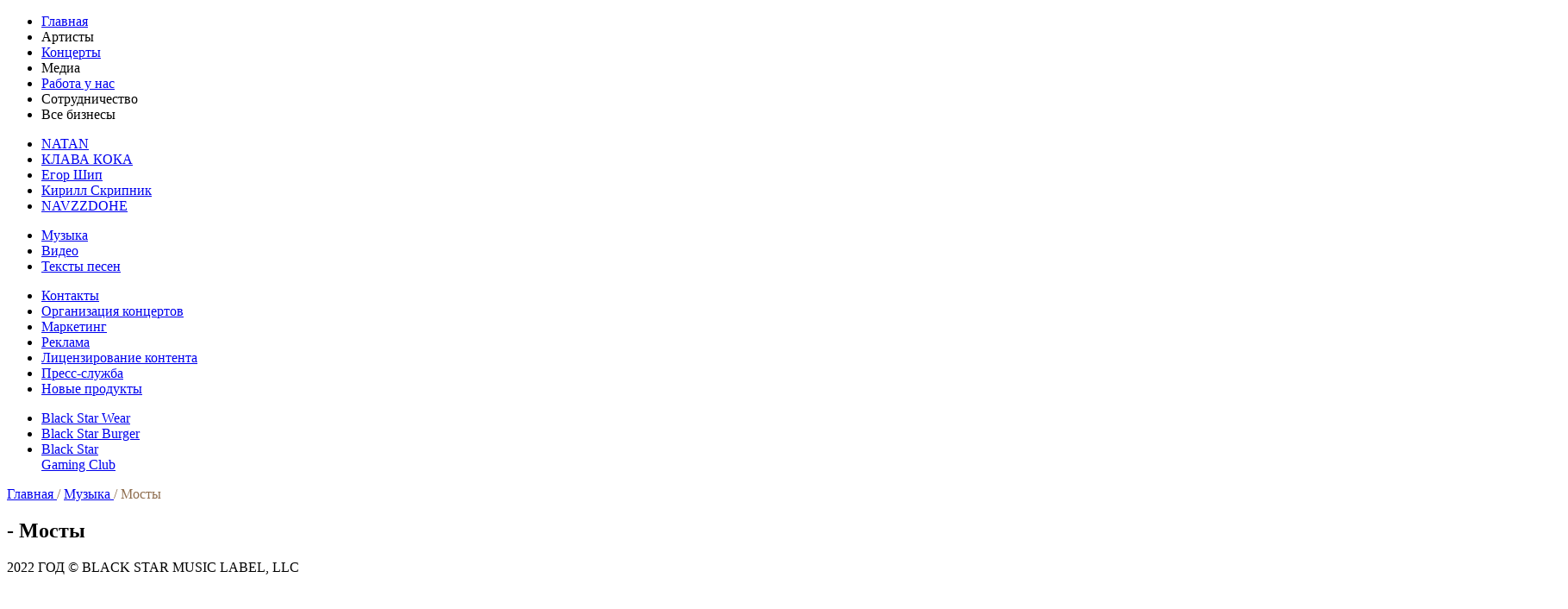

--- FILE ---
content_type: text/html; charset=UTF-8
request_url: https://www.black-star.ru/music/track-7290/
body_size: 9762
content:
<!DOCTYPE html>
<html lang="ru">
	<head>
		<!-- Yandex.Metrika counter -->

<!-- /Yandex.Metrika counter -->
		<meta charset="utf-8">
		<meta name="viewport" content="user-scalable=yes, width=device-width, initial-scale=1.0">
		<meta name="yandex-verification" content="a2ba5a96c956805e" />
		
		<title> - Мосты скачать в mp3 на Black-Star.ru</title>
		
		<meta name="robots" content="index, follow" />
		<meta name="description" content="Слушать полную версию музыкального трека  «Мосты», скачать демо песню в mp3 бесплатно на официальном сайте Black Star" />
		<meta name="og:title" content=" - Мосты скачать в mp3 на Black-Star.ru" />
		<meta name="og:description" content="Слушать полную версию музыкального трека  «Мосты», скачать демо песню в mp3 бесплатно на официальном сайте Black Star" />
		
																
		<link rel="canonical" href="https://black-star.ru/music/track-7290/" />
		
						
		<link type="text/css" rel="stylesheet" href="/bitrix/templates/BSTemplate_Desktop/css/font-awesome.min.css">
		<link type="text/css" rel="stylesheet" href="/bitrix/templates/BSTemplate_Desktop/css/owl.carousel.min.css">
		<link id="favicon" rel="shortcut icon" href="/bitrix/templates/BSTemplate_Desktop/favicon.ico" type="image/x-icon" />

				
		
		
		
		
		<script type="text/javascript" data-skip-moving="true">(function(w, d, n) {var cl = "bx-core";var ht = d.documentElement;var htc = ht ? ht.className : undefined;if (htc === undefined || htc.indexOf(cl) !== -1){return;}var ua = n.userAgent;if (/(iPad;)|(iPhone;)/i.test(ua)){cl += " bx-ios";}else if (/Android/i.test(ua)){cl += " bx-android";}cl += (/(ipad|iphone|android|mobile|touch)/i.test(ua) ? " bx-touch" : " bx-no-touch");cl += w.devicePixelRatio && w.devicePixelRatio >= 2? " bx-retina": " bx-no-retina";var ieVersion = -1;if (/AppleWebKit/.test(ua)){cl += " bx-chrome";}else if ((ieVersion = getIeVersion()) > 0){cl += " bx-ie bx-ie" + ieVersion;if (ieVersion > 7 && ieVersion < 10 && !isDoctype()){cl += " bx-quirks";}}else if (/Opera/.test(ua)){cl += " bx-opera";}else if (/Gecko/.test(ua)){cl += " bx-firefox";}if (/Macintosh/i.test(ua)){cl += " bx-mac";}ht.className = htc ? htc + " " + cl : cl;function isDoctype(){if (d.compatMode){return d.compatMode == "CSS1Compat";}return d.documentElement && d.documentElement.clientHeight;}function getIeVersion(){if (/Opera/i.test(ua) || /Webkit/i.test(ua) || /Firefox/i.test(ua) || /Chrome/i.test(ua)){return -1;}var rv = -1;if (!!(w.MSStream) && !(w.ActiveXObject) && ("ActiveXObject" in w)){rv = 11;}else if (!!d.documentMode && d.documentMode >= 10){rv = 10;}else if (!!d.documentMode && d.documentMode >= 9){rv = 9;}else if (d.attachEvent && !/Opera/.test(ua)){rv = 8;}if (rv == -1 || rv == 8){var re;if (n.appName == "Microsoft Internet Explorer"){re = new RegExp("MSIE ([0-9]+[\.0-9]*)");if (re.exec(ua) != null){rv = parseFloat(RegExp.$1);}}else if (n.appName == "Netscape"){rv = 11;re = new RegExp("Trident/.*rv:([0-9]+[\.0-9]*)");if (re.exec(ua) != null){rv = parseFloat(RegExp.$1);}}}return rv;}})(window, document, navigator);</script>


<link href="/bitrix/cache/css/s1/BSTemplate_Desktop/page_32d0089ab2e0c6fa11ec95a5d5ae4e8f/page_32d0089ab2e0c6fa11ec95a5d5ae4e8f_v1.css?165654174125085" type="text/css"  rel="stylesheet" />
<link href="/bitrix/cache/css/s1/BSTemplate_Desktop/template_8a24254b8ff25f3ff50054d7399b08db/template_8a24254b8ff25f3ff50054d7399b08db_v1.css?165654086337984" type="text/css"  data-template-style="true" rel="stylesheet" />
		






			
		
    <!---->
	</head>
	<body>
		
		
		<div id="animateWrapp">
			<div id="animateCercle"></div>
		</div>
						<header>
			<a href="/" class="logo">
				<span class="logo-circle"></span>
				<span class="logo-img"></span>
			</a>
		<div class="menu">
	<ul class="nav">
		<li class="main"><a href="/">Главная</a></li>
		<li class="sub" data-nav="artist">
			<span class="liartist">Артисты<span id="artisticon" class="navicon"></span></span>
		</li>
		<li class="concerts"><a href="/concerts/">Концерты</a></li>
		<li class="sub" data-nav="media">
			<span class="limedia">Медиа<span id="mediaicon" class="navicon"></span></span>
		</li>
		<li class="concerts"><a href="/work/">Работа у нас</a></li>
		<li class="sub" data-nav="cooper">
			<span class="licooper">Сотрудничество<span id="coopericon" class="navicon"></span></span>
		</li>
		<!--<li class="sub" data-nav="products">
			<span class="liproducts">Продукты<span id="coopericon" class="navicon"></span></span>
		</li>-->
		<li class="sub" data-nav="allbs">
			<span class="liallbs">Все бизнесы<span id="coopericon" class="navicon"></span></span>
		</li>
	</ul>
</div>		</header>
		<div id="searchbtn"></div>
<div class="social" id="originalSN">
	<a href="https://www.facebook.com/Blackstarmsk/" target="_blank" class="social-link fb-special"></a>
	<a href="https://vk.com/blackstargroup" target="_blank" class="social-link vk-special"></a>
	<a href="https://www.instagram.com/blackstarofficial/" target="_blank" class="social-link inst-special"></a>
	<a href="https://ok.ru/blackstargroup" target="_blank" class="social-link ok-special"></a>
	<a href="https://twitter.com/black_star_ru" target="_blank" class="social-link tw-special"></a>
	<a href="https://www.youtube.com/user/BlackStarTV" target="_blank" class="social-link yt-special"></a>
</div>
<div class="authbtn"></div>
<div class="subMenu" id="artist" data-old="artist">
	<ul>
		<li><a href="/natan/">NATAN</a></li>
		<li><a href="/klava-coca/">КЛАВА КОКА</a></li>
		<li><a href="/egor-ship/">Егор Шип</a></li>
		<li><a href="/kirill-skripnik/">Кирилл Скрипник</a></li>
		<li><a href="/navzzdohe/">NAVZZDOHE</a></li>
	</ul>
</div>
<div class="subMenu" id="media" data-old="media">
	<ul>
		<li><a href="/music/">Музыка</a></li>
		<li><a href="/clips/">Видео</a></li>
		<li><a href="/text/">Тексты песен</a></li>
	</ul>
</div>
<div class="subMenu" id="cooper" data-old="cooper">
	<ul>
		<li><a href="/contact/">Контакты</a></li>
		<li><a href="/organization/">Организация концертов</a></li>
		<li><a href="/marketing/">Маркетинг</a></li>
		<li><a href="/advertising/ ">Реклама</a></li>
		<li><a href="/license/">Лицензирование контента</a></li>
		<li><a href="/press/">Пресс-служба</a></li>
		<li><a href="/novye-producty/">Новые продукты</a></li>
	</ul>
</div>
<div class="subMenu" id="allbs" data-old="allbs">
	<ul>
		
		<li><a href="https://blackstarwear.ru/" target="_blank">Black Star Wear</a></li>
		
		<li><a href="https://blackstarburger.ru/" target="_blank">Black Star Burger</a></li>
		
		<li><a href="https://blackstargaming.club/" target="_blank">Black Star<br>Gaming Club</a></li>
		
		
	</ul>
</div>
<div id="menuClose"></div>		<main>
<div itemscope="" itemtype="https://schema.org/BreadcrumbList" id="breadcrumbs" class="lincks" style="color: #8f6e4f!important;">
	<span itemscope="" itemprop="itemListElement" itemtype="https://schema.org/ListItem">
		<a rel="nofollow" itemprop="item" title="Главная" href="/" class="main">
			<span itemprop="name">Главная</span>
			<meta itemprop="position" content="1">
		</a>
	</span>
	<span class="main"> / </span>
	<span itemscope="" itemprop="itemListElement" itemtype="https://schema.org/ListItem">
		<a itemprop="item" title="Музыка" href="/music/" class="main">
			<span itemprop="name">Музыка</span>
			<meta itemprop="position" content="2">
		</a>
	</span>
	<span class="main"> / </span>
	<span itemscope="" itemprop="itemListElement" itemtype="https://schema.org/ListItem">
		<span itemprop="item" title="Мосты" class="main" class="curent">
			<span itemprop="name">Мосты</span>
			<meta itemprop="position" content="3">
		</span>
	</span>
</div>
<section class="trackBS">
		<div class="tracker" songid="251/04gk9lvu0d1w8q3yh0tr7nkjhqv6y8s7">
		<div class="tracker-img" style="background-image: url(/upload/iblock/a4b/5yypcvu1sd9xrevijtm0fqhqtqkij6hn_tinify_400x400.jpg)"></div>
		<h1><span class="tracker-artist">  - Мосты</span></h1>
		<span class="tracker-year">2022 ГОД</span>
		<span class="tracker-corp">© BLACK STAR MUSIC LABEL, LLC</span>
		<div class="tracker-bar"></div>
		<div class="tracker-play" id="play"></div>
		<span class="end"></span>
		<span class="start"></span>
		<span id="progress"><span id="bar"><span id="lantern"></span></span></span>
		<div renge class="tracker-links">
			<div style="float: left;margin-top: 9rem;font-size: 18rem;margin-left: 34rem;font-weight: 400;font-family: 'Roboto-Thin', 'Roboto-Light', 'Verdana', 'Arial'">Слушать:</div><a href="https://band.link/CGQFA" target="_blank" class="tracker-links--ico" style="width: 250rem; background-image: url(/bitrix/templates/BSTemplate_Desktop/image/icons/buy-ituns.svg)"></a>			<!--<a href="https://band.link/CGQFA" target="_blank" class="tracker-links--ico" style="width: 134rem; background-image: url(/bitrix/templates/BSTemplate_Desktop/image/icons/listen-ituns.svg?5079)"></a>						-->
		</div>
	</div>
			<div class="textList-wrapp">
		<div class="textList-wrapp--title">ТЕКСТ ПЕСНИ</div>
		<div class="textList-wrapp--name">  - Мосты</div>
		<div class="textList-wrapp--file">Я каждый день стремлюсь, чтобы стать хоть немного лучше, <br>
 Но эта пропасть так и тянет быть для всех ненужным<br>
 <br>
 И мне так хочется оставить след после себя, <br>
 Но оставляю полосы на ночных трассах<br>
 <br>
 Кузов кидает налево, направо вновь <br>
 И мы порой так часто забываем про ушедших <br>
 Нам разбивали сердца, но за все грехи мы заплатим <br>
 И расскажем вам обо всем в песнях<br>
 <br>
 Меня спасает только музыка <br>
 Но не спасает алкоголь,<br>
 И даже, если буду в ноль <br>
 Забуду про слово любовь <br>
 Ты вновь засядешь в моей инсте <br>
 Пролистаешь посты, <br>
 Но уже сожжены мосты<br>
 <br>
 Меня спасает только музыка <br>
 Но не спасает алкоголь,<br>
 И даже, если буду в ноль <br>
 Забуду про слово любовь <br>
 Ты вновь засядешь в моей инсте <br>
 Пролистаешь посты, <br>
 Но уже сожжены мосты<br>
 <br>
 На личном все порядок <br>
 По м2, но на м5 ночной путь свет от фар <br>
 А на 20-ых тапках<br>
 <br>
 Нас заносит на обгонах не теряя управление,<br>
 Нет, я не мастер в гонках, <br>
 Опыт пришёл со временем, а <br>
 <br>
 Ты повремени, брат, <br>
 Рано сдавать нам с тобою назад, <br>
 Раны все помнят сквозь новый затяг,<br>
 Но время не стоит, время, время тик-так<br>
 <br>
 Меня спасает только музыка <br>
 Но не спасает алкоголь,<br>
 И даже, если буду в ноль <br>
 Забуду про слово любовь <br>
 Ты вновь засядешь в моей инсте <br>
 Пролистаешь посты, <br>
 Но уже сожжены мосты<br>
 <br>
 Меня спасает только музыка <br>
 Но не спасает алкоголь,<br>
 И даже, если буду в ноль <br>
 Забуду про слово любовь <br>
 Ты вновь засядешь в моей инсте <br>
 Пролистаешь посты, <br>
Но уже сожжены мосты</div>
		<div class="textList-wrapp--gradient"></div>
		<a href="/text/text-7290/" class="textList-wrapp--link">СТРАНИЦА ТЕКСТА ПЕСНИ</a>
	</div>
			<div class="popularSongsBS">
		<div class="popularSongsBS-head">
			<span class="popularSongsBS-head--title">ПОХОЖИЕ ПЕСНИ</span>
		</div>
		<div class="trakList">
						<div class="trakList-item" songid="3bc/hgnvmg8yp5yoctwghcejzy209ftahzy2">
				<div class="trakList-item--control"></div>
				<div class="trakList-item--artist"> </div>
				<div class="trakList-item--name">Январь</div>
				<a href="/music/track-7665/" class="trakList-item--link">СТРАНИЦА ПЕСНИ</a>
			</div>
						<div class="trakList-item" songid="f45/haxo54vfy4c4cq4u6s9odrbj0mls247v">
				<div class="trakList-item--control"></div>
				<div class="trakList-item--artist"> </div>
				<div class="trakList-item--name">Е-У</div>
				<a href="/music/track-7637/" class="trakList-item--link">СТРАНИЦА ПЕСНИ</a>
			</div>
						<div class="trakList-item" songid="07a/8jve2g5x1f74kivqve3c2ftiy9nhun9z">
				<div class="trakList-item--control"></div>
				<div class="trakList-item--artist"> </div>
				<div class="trakList-item--name">Таким меня сделала ты</div>
				<a href="/music/track-7625/" class="trakList-item--link">СТРАНИЦА ПЕСНИ</a>
			</div>
						<div class="trakList-item" songid="95a/qmtikdwc7eezurvhxi262a4vffo4mf0f">
				<div class="trakList-item--control"></div>
				<div class="trakList-item--artist"> </div>
				<div class="trakList-item--name">Родная, я стану сильнее</div>
				<a href="/music/track-7603/" class="trakList-item--link">СТРАНИЦА ПЕСНИ</a>
			</div>
						<div class="trakList-item" songid="a2f/qnmkof2s0qaz7sg0n8yb5s7lkkx3y4xs">
				<div class="trakList-item--control"></div>
				<div class="trakList-item--artist"> </div>
				<div class="trakList-item--name">Оставь меня</div>
				<a href="/music/track-7589/" class="trakList-item--link">СТРАНИЦА ПЕСНИ</a>
			</div>
						<div class="trakList-item" songid="aad/6kvho5x2mn29mthsxbgjx9a7bevp3f4j">
				<div class="trakList-item--control"></div>
				<div class="trakList-item--artist"> </div>
				<div class="trakList-item--name">Район</div>
				<a href="/music/track-7568/" class="trakList-item--link">СТРАНИЦА ПЕСНИ</a>
			</div>
						<div class="trakList-item" songid="6f6/ybp72qkvk4hkpms9290ii97w5u1mkhrr">
				<div class="trakList-item--control"></div>
				<div class="trakList-item--artist"> <span style="text-transform: lowercase">feat.</span> Хайви</div>
				<div class="trakList-item--name">Хатико</div>
				<a href="/music/track-7551/" class="trakList-item--link">СТРАНИЦА ПЕСНИ</a>
			</div>
						<div class="trakList-item" songid="f85/hckt2n92gljayzdrr02n4im2swk2sedv">
				<div class="trakList-item--control"></div>
				<div class="trakList-item--artist"> <span style="text-transform: lowercase">feat.</span> Вика Коробкова</div>
				<div class="trakList-item--name">Уходи</div>
				<a href="/music/track-7525/" class="trakList-item--link">СТРАНИЦА ПЕСНИ</a>
			</div>
						<div class="trakList-item" songid="c5f/4frap1k2woldrdrsip11hw2hb494fzjd">
				<div class="trakList-item--control"></div>
				<div class="trakList-item--artist"> <span style="text-transform: lowercase">feat.</span> Вика Коробкова</div>
				<div class="trakList-item--name">Зачем ты это сделала</div>
				<a href="/music/track-7510/" class="trakList-item--link">СТРАНИЦА ПЕСНИ</a>
			</div>
						<div class="trakList-item" songid="54d/7rzv4t1fl09vb18826r8z4cf797v40c7">
				<div class="trakList-item--control"></div>
				<div class="trakList-item--artist"> <span style="text-transform: lowercase">feat.</span> Вика Коробкова</div>
				<div class="trakList-item--name">Слезы</div>
				<a href="/music/track-7479/" class="trakList-item--link">СТРАНИЦА ПЕСНИ</a>
			</div>
					</div>
	</div>		
			</section>
<section class="addBS">
			<!--


<a href="#" class="addBS-telegram">
		<span class="addBS-telegram--text">
			НА НАШЕМ TELEGMAM КАНАЛЕ <br>
			САМЫЙ КРУТОЙ ЧАТ-РЭП-БОТ
		</span>
		<span class="addBS-telegram--subscribe">ПОДПИСАТЬСЯ</span>
		<span class="addBS-telegram--ico"></span>
	</a> 
<div class="addBS-fb">
	 <iframe id="facebook_iframe" class="facebook_iframe"></iframe> 
</div>-->
<div class="addBS-vk">
	<div id="vk_widget">
		<div id="vk_groups">
		</div>
	</div>
	  
</div>
 </section>
		<div id="video-wrapper">
			<div id="video-close"></div>
		</div><section class="collectionsBW">
	<div class="collectionsBW-head">
		<span class="collectionsBW-head--title">Возможно, вас также заинтересует</span>
	</div>
	<div class="collectionsBW-slider owl-carousel">
						<a href="https://blackstarwear.ru" target="_blank" class="collectionsBW-slider--item">			<img src="/upload/iblock/d44/d44ca8bfc4006b188b14c6823549580a_tinify_1536x260.jpg" width="100" alt="">
		</a>						<a href="http://black-star-burger.webflow.io" target="_blank" class="collectionsBW-slider--item">			<img src="/upload/iblock/58d/58dfdea96dd0f9c881603bf2b4fee83d_tinify_1536x260.jpg" width="100" alt="">
		</a>			</div>
</section>

		</main>

		<footer id="footer-desktop">
            
			<div id="up"></div>
            
			<a href="/" class="footLogo">
				<img src="/bitrix/templates/BSTemplate_Desktop/image/logo-footer.png" width="150" alt="Black Star">
			</a>
            
			<div class="footNav">
                
				<ul>
					<li><a href="/music/">МУЗЫКА</a></li>
					<li><a href="/clips/">ВИДЕО</a></li>
					<li><a href="/text/">ТЕКСТЫ ПЕСЕН</a></li>
				</ul>
                
				<ul>
					<li><a href="/concerts/">КОНЦЕРТЫ</a></li>
					<li><a href="/about/">О НАС</a></li>
					<!--<li><a href="/vacancies/">ВАКАНСИИ</a></li>-->
				</ul>
                
				<ul>
					<li><a href="/contact/">КОНТАКТЫ</a></li>
				</ul>
                
				<ul> </ul>
                
			</div>
            
			<div class="policy">
				<a href="/privacy/" class="policy-link">Политика конфиденциальности</a>
				<a href="/agreement/" class="policy-link">Пользовательское соглашение</a>
			</div>
            
			<div class="copyright">
				<span style="font-size: 120%">©</span>  2006-2026, ООО "Музыкальный лейбл "Блэк Стар". Все права защищены. ИНН: 7702775114, КПП: 770901001. Тел.: +7 (495) 120-30-13
			</div>
            
			<div class="footSN">
				<div class="footSN-title">Социальные сети музыкального лейбла BLACK STAR:</div>
				<div class="social" id="footOriginalSN">
					<a href="https://vk.com/blackstargroup" target="_blank" class="social-link vk"></a>
					<a href="https://ok.ru/blackstargroup" target="_blank" class="social-link ok"></a>
					<a href="https://twitter.com/black_star_ru" target="_blank" class="social-link tw"></a>
					<a href="https://www.youtube.com/user/BlackStarTV" target="_blank" class="social-link yt"></a>
				</div>
			</div>
            
			<div class="footGroup">
				<div class="footGroup-title">ГРУППА КОМПАНИЙ BLACK STAR:</div>
				<div class="BSGroup">
					<a href="https://blackstarwear.ru" target="_blank" class="BSGroup-link" id="BSW"></a>
					<a href="https://blackstargaming.club" target="_blank" class="BSGroup-link" id="BSG"></a>
					<a href="https://blackstarburger.ru" target="_blank" class="BSGroup-link" id="BSB"></a>
					<a href="https://select.blackstarkarting.ru/" target="_blank" class="BSGroup-link" id="BSK"></a>
					<a href="https://makeitmusic.ru" target="_blank" class="BSGroup-link" id="MIM"></a>
				</div>
			</div>
            
			
            
		</footer>

		<script type="text/javascript" >
    (function (d, w, c) {
        (w[c] = w[c] || []).push(function() {
            try {
                w.yaCounter35559230 = new Ya.Metrika({
                    id:35559230,
                    clickmap:true,
                    trackLinks:true,
                    accurateTrackBounce:true,
                    webvisor:true,
                    trackHash:true
                });
            } catch(e) { }
        });

        var n = d.getElementsByTagName("script")[0],
            s = d.createElement("script"),
            f = function () { n.parentNode.insertBefore(s, n); };
        s.type = "text/javascript";
        s.async = true;
        s.src = "https://mc.yandex.ru/metrika/watch.js";

        if (w.opera == "[object Opera]") {
            d.addEventListener("DOMContentLoaded", f, false);
        } else { f(); }
    })(document, window, "yandex_metrika_callbacks");
</script><script src="/bitrix/templates/BSTemplate_Desktop/js/jquery-2.2.4.min.js"></script><script src="/bitrix/templates/BSTemplate_Desktop/js/owl.carousel.min.js"></script><script src="/bitrix/templates/BSTemplate_Desktop/js/main.js?"777</scrip>></script><script type="text/javascript">if(!window.BX)window.BX={};if(!window.BX.message)window.BX.message=function(mess){if(typeof mess==='object'){for(let i in mess) {BX.message[i]=mess[i];} return true;}};</script>
<script type="text/javascript">(window.BX||top.BX).message({'JS_CORE_LOADING':'Загрузка...','JS_CORE_NO_DATA':'- Нет данных -','JS_CORE_WINDOW_CLOSE':'Закрыть','JS_CORE_WINDOW_EXPAND':'Развернуть','JS_CORE_WINDOW_NARROW':'Свернуть в окно','JS_CORE_WINDOW_SAVE':'Сохранить','JS_CORE_WINDOW_CANCEL':'Отменить','JS_CORE_WINDOW_CONTINUE':'Продолжить','JS_CORE_H':'ч','JS_CORE_M':'м','JS_CORE_S':'с','JSADM_AI_HIDE_EXTRA':'Скрыть лишние','JSADM_AI_ALL_NOTIF':'Показать все','JSADM_AUTH_REQ':'Требуется авторизация!','JS_CORE_WINDOW_AUTH':'Войти','JS_CORE_IMAGE_FULL':'Полный размер'});</script><script type="text/javascript" src="/bitrix/js/main/core/core.min.js?1653538529216224"></script><script>BX.setJSList(['/bitrix/js/main/core/core_ajax.js','/bitrix/js/main/core/core_promise.js','/bitrix/js/main/polyfill/promise/js/promise.js','/bitrix/js/main/loadext/loadext.js','/bitrix/js/main/loadext/extension.js','/bitrix/js/main/polyfill/promise/js/promise.js','/bitrix/js/main/polyfill/find/js/find.js','/bitrix/js/main/polyfill/includes/js/includes.js','/bitrix/js/main/polyfill/matches/js/matches.js','/bitrix/js/ui/polyfill/closest/js/closest.js','/bitrix/js/main/polyfill/fill/main.polyfill.fill.js','/bitrix/js/main/polyfill/find/js/find.js','/bitrix/js/main/polyfill/matches/js/matches.js','/bitrix/js/main/polyfill/core/dist/polyfill.bundle.js','/bitrix/js/main/core/core.js','/bitrix/js/main/polyfill/intersectionobserver/js/intersectionobserver.js','/bitrix/js/main/lazyload/dist/lazyload.bundle.js','/bitrix/js/main/polyfill/core/dist/polyfill.bundle.js','/bitrix/js/main/parambag/dist/parambag.bundle.js']);
BX.setCSSList(['/bitrix/js/main/lazyload/dist/lazyload.bundle.css','/bitrix/js/main/parambag/dist/parambag.bundle.css']);</script>
<script type="text/javascript">(window.BX||top.BX).message({'LANGUAGE_ID':'ru','FORMAT_DATE':'DD.MM.YYYY','FORMAT_DATETIME':'DD.MM.YYYY HH:MI:SS','COOKIE_PREFIX':'BITRIX_SM','SERVER_TZ_OFFSET':'10800','UTF_MODE':'Y','SITE_ID':'s1','SITE_DIR':'/','USER_ID':'','SERVER_TIME':'1769802281','USER_TZ_OFFSET':'0','USER_TZ_AUTO':'Y','bitrix_sessid':'c43a24db9bc0443921ba1ca5708e19a5'});</script><script type="text/javascript">BX.setCSSList(['/bitrix/templates/BSTemplate_Desktop/components/bitrix/news/Music/bitrix/news.detail/.default/style.css','/bitrix/templates/BSTemplate_Desktop/components/bitrix/news.list/All_Region_Slider_NewsList_Black/style.css','/bitrix/templates/BSTemplate_Desktop/styles.css','/bitrix/templates/BSTemplate_Desktop/template_styles.css']);</script>


<script type="text/javascript">var _ba = _ba || []; _ba.push(["aid", "babd79843fe0b5dd6627b4ac92b15494"]); _ba.push(["host", "www.black-star.ru"]); (function() {var ba = document.createElement("script"); ba.type = "text/javascript"; ba.async = true;ba.src = (document.location.protocol == "https:" ? "https://" : "http://") + "bitrix.info/ba.js";var s = document.getElementsByTagName("script")[0];s.parentNode.insertBefore(ba, s);})();</script>


<script>
        var TLConf = {
            accessHash: '4b9ab55ce0e47b8cf90c61a1869d91f8',
            version: 1,
        };
    </script><script async src="https://www.ticketland.ru/iframe/loaderJs/"></script><script type="text/javascript">
			$(window).on('load', function () {
    			var $preloader = $('#animateWrapp').delay(0).fadeOut(500);
				function bodyloader(){ $('body').css({ 'overflow':'auto' }); }
    			setTimeout(bodyloader, 100);
			});
		</script><script type="text/javascript">
	$(window).on('load', function () {
					var thisAttr = $("menu ul li a").attr("href");
			});
</script><script type="text/javascript">
$(document).ready(function () {
	$('.errortext').remove();
    $('span.limedia').attr('class', 'active');
});
</script><script>
	function setupFBframe(frame) {
  var container = frame.parentNode;

  var containerWidth = container.offsetWidth;
  var containerHeight = container.offsetHeight;

  var src =
    "https://www.facebook.com/plugins/page.php" +
    "?href=https://www.facebook.com/Blackstarmsk/" +
    "&tabs=timeline" +
    "&width=" +
    containerWidth +
    "&height=" +
    containerHeight +
    "&small_header=false" +
    "&adapt_container_width=false" +
    "&hide_cover=true" +
    "&hide_cta=true" +
    "&show_facepile=true" +
    "&appId";

  frame.width = containerWidth;
  frame.height = containerHeight;
  frame.src = src;
}
/* begin Document Ready */
document.addEventListener('DOMContentLoaded', function() {
  var facebookIframe = document.querySelector('#facebook_iframe');
  setupFBframe(facebookIframe);

  /* begin Window Resize */

  (function() {
    window.addEventListener("resize", resizeThrottler, false);

    var resizeTimeout;

    function resizeThrottler() {
      if (!resizeTimeout) {
        resizeTimeout = setTimeout(function() {
          resizeTimeout = null;
          actualResizeHandler();
        }, 66);
      }
    }

    function actualResizeHandler() {
      document.querySelector('#facebook_iframe').removeAttribute('src');
      setupFBframe(facebookIframe);
    }
  })();
  /* end Window Resize */
});
/* end Document Ready */
	</script><script type="text/javascript" src="//vk.com/js/api/openapi.js?152"></script><script>
    function VK_Widget_Init(){
        document.getElementById('vk_groups').innerHTML = "";
        var vk_width = document.getElementById('vk_widget').clientWidth;
        VK.Widgets.Group("vk_groups", {mode: 0, width: vk_width, height: "241", color1: "fff", color2: "000", color3: "2B2B2B"}, 1163441);
    };
    window.addEventListener('load', VK_Widget_Init, false);
    window.addEventListener('resize', VK_Widget_Init, false);
	</script><script type="text/javascript">
$(document).ready(function () {
	$('.tracker-play, .trakList-item--control').click(function() {
		var thisClass = $(this).attr('class');
		var curent = '.' + thisClass;
		var parent;
		var newId;
		switch(curent) {
			case '.tracker-play': 
				parent = '.tracker';
				newId = '-';
			break;
			case '.trakList-item--control':
				parent = '.trakList-item';
				newId = '-list--';
			break;
		}
		
		var RePlay = $(this).parents(parent).attr('id');
		if (RePlay !== "played") {
			$(curent).css("backgroundImage", "");
			$(curent).removeAttr('id');
			$('#played').removeAttr('played');
			$('#played').removeAttr('id');
			$('audio').remove();
		}
		
		var ValidAttr = $(this).parents(parent).attr('played');
		if(ValidAttr === undefined) {
			$(this).parents(parent).attr('id', 'played');
			$(this).parents(parent).attr('played', 'RePlay');
		}
		if(ValidAttr === false) {
			$(this).parents(parent).attr('id', 'played');
			$(this).parents(parent).attr('played', 'RePlay');
		}
		$("#played").children(curent).attr('id', 'played' + newId + 'RePlay');
		
		audioPlayer(curent, newId);
	});
	function audioPlayer(curent, newId) {
		var control = $("#played").attr('played');
		var audio;
		if(control === 'RePlay'){
			var songid = $('#played').attr('songid');
			$("#played").append( $("<audio><source src='/upload/iblock/" + songid + ".mp3' type='audio/mpeg'></audio>") );
			audio = $("audio")[0];
			audio.play();
			$('#played').attr('played', 'Pause');
			$("#played").children(curent).attr('id', 'played' + newId + 'Pause');
			audio.addEventListener('loadedmetadata', function() {
				var fn=function(){ 
            	var progress = audio.currentTime / (audio.duration/100) + '%';
					$('#bar').css({'width' : progress });
					setTimeout(arguments.callee,1000);
				}
				setTimeout( fn,1000 );
			});
		}
		if( control === 'Play' ){
			audio = $("audio")[0];
			audio.play();
			$('#played').attr('played', 'Pause');
			$("#played").children(curent).attr('id', 'played' + newId + 'Pause');
		}
		if( control === 'Pause' ){
			audio = $("audio")[0];
			audio.pause();
			$('#played').attr('played', 'Play');
			$("#played").children(curent).attr('id', 'played' + newId + 'Play');
			audio.addEventListener('loadedmetadata', function() {
				var fn=function(){ 
            	var progress = audio.currentTime / (audio.duration/100) + '%';
					$('#bar').css({'width' : progress });
					setTimeout(arguments.callee,1000);
				}
				setTimeout( fn,1000 );
			});
		}
	}
	$( ".item-image--ico" ).click(function() {
		$( "#played" ).css("opacity", "");
		$( "#played" ).css("backgroundImage", "");
		$('#played').removeAttr('played');
		$('#played').removeAttr('id');
		$( 'audio' ).remove();	
		var videoID = $( this ).attr('yt');
		$( "#video-wrapper" ).append( $( "<iframe id='YouTube' width='100%' height='100%' frameborder='0' allow='autoplay; encrypted-media' allowfullscreen></iframe>" ) );
		
		$('#YouTube').attr('src', 'https://www.youtube.com/embed/' + videoID + '?autoplay=1');
		$( "#video-wrapper" ).css("display", "block");
	});
	
	$( ".itemMonth-image--ico" ).click(function() {
		$( "#played" ).css("opacity", "");
		$( "#played" ).css("backgroundImage", "");
		$('#played').removeAttr('played');
		$('#played').removeAttr('id');
		$( 'audio' ).remove();	
		var videoID = $( this ).attr('yt');
		$( "#video-wrapper" ).append( $( "<iframe id='YouTube' width='100%' height='100%' frameborder='0' allow='autoplay; encrypted-media' allowfullscreen></iframe>" ) );
		
		$('#YouTube').attr('src', 'https://www.youtube.com/embed/' + videoID + '?autoplay=1');
		$( "#video-wrapper" ).css("display", "block");
	});
	$( "#video-close" ).click(function() {
		$( "#video-wrapper" ).css("display", "none");
		$( "#YouTube" ).remove();
	});
    var videoBS = $('.videoBS .videoBS-Releases');
    videoBS.on('initialized.owl.carousel', createNavigationSlider(videoBS,{
        items: 2,
        loop: false,
        nav: true,
        dots: false,
        margin: 30
    }));
							   
	$(".owl-next, .owl-prev").contents().filter(function() {
		return this.nodeType == 3;
	}).remove();
});
</script><script type="text/javascript">
	
	var collectionsBW = $('.collectionsBW .collectionsBW-slider');
	collectionsBW.on('initialized.owl.carousel', createNavigationSlider(collectionsBW,{
        items: 1,
        loop: true,
        nav: true,
        dots: false, //Отключил навигацию
		autoplay:true, //Автозапуск слайдера
		smartSpeed:1000, //Время движения слайда
		autoplayTimeout:5000 //Время смены слайда
    }));

	$('.collectionsBW .owl-carousel .owl-nav .owl-next, .collectionsBW .owl-carousel .owl-nav .owl-prev').on('click', function(e) {
    	$('.owl-carousel').trigger('refresh.owl.carousel');
		$('.owl-carousel').trigger('stop.owl.autoplay');
	});
</script><script type="application/javascript">
				$( "#up" ).click(function(){ $("html, body").animate({ scrollTop: 0 }, "fast"); });
			</script><script src="/bitrix/templates/BSTemplate_Desktop/js/social.js"></script><script defer src="https://static.cloudflareinsights.com/beacon.min.js/vcd15cbe7772f49c399c6a5babf22c1241717689176015" integrity="sha512-ZpsOmlRQV6y907TI0dKBHq9Md29nnaEIPlkf84rnaERnq6zvWvPUqr2ft8M1aS28oN72PdrCzSjY4U6VaAw1EQ==" data-cf-beacon='{"version":"2024.11.0","token":"ad6b27f2bd194ffca895e6550eb830da","r":1,"server_timing":{"name":{"cfCacheStatus":true,"cfEdge":true,"cfExtPri":true,"cfL4":true,"cfOrigin":true,"cfSpeedBrain":true},"location_startswith":null}}' crossorigin="anonymous"></script>
